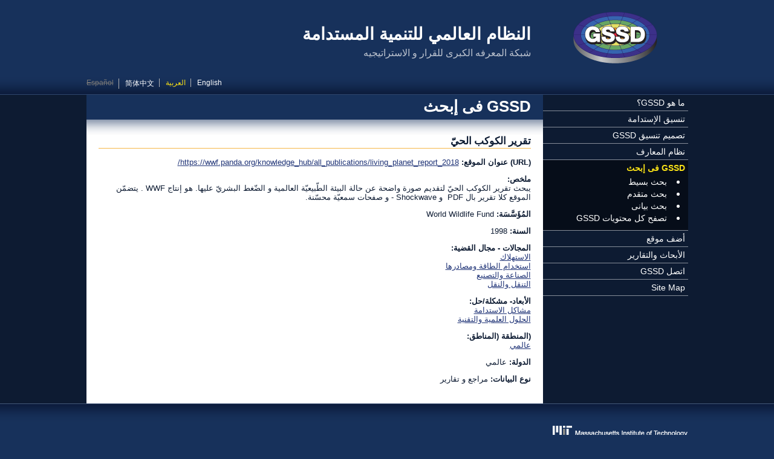

--- FILE ---
content_type: text/html; charset=utf-8
request_url: https://gssd.mit.edu/ar/search-gssd/site/%D8%AA%D9%82%D8%B1%D9%8A%D8%B1-%D8%A7%D9%84%D9%83%D9%88%D9%83%D8%A8-%D8%A7%D9%84%D8%AD%D9%8A%D9%91-55691-%D8%A7%D8%AB%D9%86%D9%8A%D9%86-07-23-2012-0934
body_size: 5023
content:
<!DOCTYPE html PUBLIC "-//W3C//DTD XHTML+RDFa 1.0//EN"
  "http://www.w3.org/MarkUp/DTD/xhtml-rdfa-1.dtd">
<html xmlns="http://www.w3.org/1999/xhtml" xml:lang="ar" version="XHTML+RDFa 1.0" dir="rtl"
  xmlns:content="http://purl.org/rss/1.0/modules/content/"
  xmlns:dc="http://purl.org/dc/terms/"
  xmlns:foaf="http://xmlns.com/foaf/0.1/"
  xmlns:og="http://ogp.me/ns#"
  xmlns:rdfs="http://www.w3.org/2000/01/rdf-schema#"
  xmlns:sioc="http://rdfs.org/sioc/ns#"
  xmlns:sioct="http://rdfs.org/sioc/types#"
  xmlns:skos="http://www.w3.org/2004/02/skos/core#"
  xmlns:xsd="http://www.w3.org/2001/XMLSchema#">
<head profile="http://www.w3.org/1999/xhtml/vocab">
  <meta http-equiv="Content-Type" content="text/html; charset=utf-8" />
<link rel="shortcut icon" href="https://gssd.mit.edu/sites/all/themes/gssd/favicon.ico" type="image/vnd.microsoft.icon" />
<link rel="shortlink" href="/ar/node/55691" />
<link rel="canonical" href="/ar/search-gssd/site/%D8%AA%D9%82%D8%B1%D9%8A%D8%B1-%D8%A7%D9%84%D9%83%D9%88%D9%83%D8%A8-%D8%A7%D9%84%D8%AD%D9%8A%D9%91-55691-%D8%A7%D8%AB%D9%86%D9%8A%D9%86-07-23-2012-0934" />
<meta name="Generator" content="Drupal 7 (http://drupal.org)" />
  <title>تقرير الكوكب الحيّ | النظام العالمي للتنمية المستدامة</title>
  <style type="text/css" media="all">
@import url("https://gssd.mit.edu/modules/system/system.base.css?pnjtn3");
@import url("https://gssd.mit.edu/modules/system/system.base-rtl.css?pnjtn3");
@import url("https://gssd.mit.edu/modules/system/system.menus.css?pnjtn3");
@import url("https://gssd.mit.edu/modules/system/system.menus-rtl.css?pnjtn3");
@import url("https://gssd.mit.edu/modules/system/system.messages.css?pnjtn3");
@import url("https://gssd.mit.edu/modules/system/system.messages-rtl.css?pnjtn3");
@import url("https://gssd.mit.edu/modules/system/system.theme.css?pnjtn3");
@import url("https://gssd.mit.edu/modules/system/system.theme-rtl.css?pnjtn3");
</style>
<style type="text/css" media="all">
@import url("https://gssd.mit.edu/sites/all/modules/date/date_api/date.css?pnjtn3");
@import url("https://gssd.mit.edu/sites/all/modules/date/date_api/date-rtl.css?pnjtn3");
@import url("https://gssd.mit.edu/sites/all/modules/date/date_popup/themes/datepicker.1.7.css?pnjtn3");
@import url("https://gssd.mit.edu/modules/field/theme/field.css?pnjtn3");
@import url("https://gssd.mit.edu/modules/field/theme/field-rtl.css?pnjtn3");
@import url("https://gssd.mit.edu/sites/all/modules/custom/gssd_custom/css/node-add-site.css?pnjtn3");
@import url("https://gssd.mit.edu/sites/all/modules/custom/gssd_custom/css/node-add-site-rtl.css?pnjtn3");
@import url("https://gssd.mit.edu/modules/node/node.css?pnjtn3");
@import url("https://gssd.mit.edu/modules/search/search.css?pnjtn3");
@import url("https://gssd.mit.edu/modules/search/search-rtl.css?pnjtn3");
@import url("https://gssd.mit.edu/modules/user/user.css?pnjtn3");
@import url("https://gssd.mit.edu/modules/user/user-rtl.css?pnjtn3");
@import url("https://gssd.mit.edu/sites/all/modules/views/css/views.css?pnjtn3");
@import url("https://gssd.mit.edu/sites/all/modules/views/css/views-rtl.css?pnjtn3");
@import url("https://gssd.mit.edu/sites/all/modules/ckeditor/css/ckeditor.css?pnjtn3");
@import url("https://gssd.mit.edu/sites/all/modules/ckeditor/css/ckeditor-rtl.css?pnjtn3");
</style>
<style type="text/css" media="all">
@import url("https://gssd.mit.edu/sites/all/modules/ctools/css/ctools.css?pnjtn3");
@import url("https://gssd.mit.edu/modules/locale/locale.css?pnjtn3");
@import url("https://gssd.mit.edu/modules/locale/locale-rtl.css?pnjtn3");
</style>
<style type="text/css" media="all">
@import url("https://gssd.mit.edu/sites/all/themes/custom_basic/css/main.css?pnjtn3");
@import url("https://gssd.mit.edu/sites/all/themes/custom_basic/css/main-rtl.css?pnjtn3");
@import url("https://gssd.mit.edu/sites/all/themes/gssd/css/styles.css?pnjtn3");
@import url("https://gssd.mit.edu/sites/all/themes/gssd/css/styles-rtl.css?pnjtn3");
@import url("https://gssd.mit.edu/sites/all/themes/gssd/css/custom.css?pnjtn3");
@import url("https://gssd.mit.edu/sites/all/themes/gssd/css/views-blocks.css?pnjtn3");
@import url("https://gssd.mit.edu/sites/all/themes/gssd/css/views-blocks-rtl.css?pnjtn3");
</style>
<style type="text/css" media="all">
@import url("https://gssd.mit.edu/sites/default/files/css_injector/css_injector_1.css?pnjtn3");
</style>
  <script type="text/javascript" src="https://gssd.mit.edu/misc/jquery.js?v=1.4.4"></script>
<script type="text/javascript" src="https://gssd.mit.edu/misc/jquery.once.js?v=1.2"></script>
<script type="text/javascript" src="https://gssd.mit.edu/misc/drupal.js?pnjtn3"></script>
<script type="text/javascript" src="https://gssd.mit.edu/sites/default/files/languages/ar_psiaICN6Cl3iX7mqmvJOQj2Nc_MiTIibXiroq01HhuQ.js?pnjtn3"></script>
<script type="text/javascript" src="https://gssd.mit.edu/sites/all/modules/google_analytics/googleanalytics.js?pnjtn3"></script>
<script type="text/javascript">
<!--//--><![CDATA[//><!--
(function(i,s,o,g,r,a,m){i["GoogleAnalyticsObject"]=r;i[r]=i[r]||function(){(i[r].q=i[r].q||[]).push(arguments)},i[r].l=1*new Date();a=s.createElement(o),m=s.getElementsByTagName(o)[0];a.async=1;a.src=g;m.parentNode.insertBefore(a,m)})(window,document,"script","https://www.google-analytics.com/analytics.js","ga");ga("create", "UA-38182517-1", {"cookieDomain":"auto"});ga("send", "pageview");
//--><!]]>
</script>
<script type="text/javascript">
<!--//--><![CDATA[//><!--
jQuery.extend(Drupal.settings, {"basePath":"\/","pathPrefix":"ar\/","ajaxPageState":{"theme":"gssd","theme_token":"4-GQlNMztcZ6qOeH8Ez9X84RZktFf65nNZFwUvPK0D0","js":{"misc\/jquery.js":1,"misc\/jquery.once.js":1,"misc\/drupal.js":1,"public:\/\/languages\/ar_psiaICN6Cl3iX7mqmvJOQj2Nc_MiTIibXiroq01HhuQ.js":1,"sites\/all\/modules\/google_analytics\/googleanalytics.js":1,"0":1},"css":{"modules\/system\/system.base.css":1,"modules\/system\/system.base-rtl.css":1,"modules\/system\/system.menus.css":1,"modules\/system\/system.menus-rtl.css":1,"modules\/system\/system.messages.css":1,"modules\/system\/system.messages-rtl.css":1,"modules\/system\/system.theme.css":1,"modules\/system\/system.theme-rtl.css":1,"sites\/all\/modules\/date\/date_api\/date.css":1,"sites\/all\/modules\/date\/date_api\/date-rtl.css":1,"sites\/all\/modules\/date\/date_popup\/themes\/datepicker.1.7.css":1,"modules\/field\/theme\/field.css":1,"modules\/field\/theme\/field-rtl.css":1,"sites\/all\/modules\/custom\/gssd_custom\/css\/node-add-site.css":1,"sites\/all\/modules\/custom\/gssd_custom\/css\/node-add-site-rtl.css":1,"modules\/node\/node.css":1,"modules\/search\/search.css":1,"modules\/search\/search-rtl.css":1,"modules\/user\/user.css":1,"modules\/user\/user-rtl.css":1,"sites\/all\/modules\/views\/css\/views.css":1,"sites\/all\/modules\/views\/css\/views-rtl.css":1,"sites\/all\/modules\/ckeditor\/css\/ckeditor.css":1,"sites\/all\/modules\/ckeditor\/css\/ckeditor-rtl.css":1,"sites\/all\/modules\/ctools\/css\/ctools.css":1,"modules\/locale\/locale.css":1,"modules\/locale\/locale-rtl.css":1,"sites\/all\/themes\/custom_basic\/css\/main.css":1,"sites\/all\/themes\/custom_basic\/css\/main-rtl.css":1,"sites\/all\/themes\/gssd\/css\/styles.css":1,"sites\/all\/themes\/gssd\/css\/styles-rtl.css":1,"sites\/all\/themes\/gssd\/css\/custom.css":1,"sites\/all\/themes\/gssd\/css\/views-blocks.css":1,"sites\/all\/themes\/gssd\/css\/views-blocks-rtl.css":1,"public:\/\/css_injector\/css_injector_1.css":1}},"googleanalytics":{"trackOutbound":1,"trackMailto":1,"trackDownload":1,"trackDownloadExtensions":"7z|aac|arc|arj|asf|asx|avi|bin|csv|doc(x|m)?|dot(x|m)?|exe|flv|gif|gz|gzip|hqx|jar|jpe?g|js|mp(2|3|4|e?g)|mov(ie)?|msi|msp|pdf|phps|png|ppt(x|m)?|pot(x|m)?|pps(x|m)?|ppam|sld(x|m)?|thmx|qtm?|ra(m|r)?|sea|sit|tar|tgz|torrent|txt|wav|wma|wmv|wpd|xls(x|m|b)?|xlt(x|m)|xlam|xml|z|zip"}});
//--><!]]>
</script>
</head>
<body class="html not-front not-logged-in one-sidebar sidebar-first page-node page-node- page-node-55691 node-type-site i18n-ar page-search-gssd-site------55691---07-23-2012-0934 section-search-gssd" >
  <div id="skip-link">
    <a href="#main-content" class="element-invisible element-focusable">تجاوز إلى المحتوى الرئيسي</a>
  </div>
    <div id="page">

   
  <!-- ___________________________ HEADER ___________________________ -->
 
  <div id="head-wrap">
    <div id="header">
   
      <div id="header-identity">

                  <a href="/ar" title="الرئيسية" rel="home" id="logo">
            <img src="https://gssd.mit.edu/sites/all/themes/gssd/logo.png" alt="الرئيسية" />
          </a>
        
                  <div id="name-and-slogan">
            <div class="site-name">النظام العالمي للتنمية المستدامة</div>            <div class="site-slogan">شبكة المعرفه الكبرى للقرار و الاستراتيجيه </div>          </div>
        
      </div> <!-- /#header-identity -->

        <div class="region region-header">
    <div id="block-locale-language" class="block block-locale block-language-switcher">

    
  <div class="content">
    <ul class="language-switcher-locale-url"><li class="en first"><a href="/search-gssd/site/living-planet-report-52579-mon-07-23-2012-0857" class="language-link" xml:lang="en" title="The Living Planet Report">English</a></li>
<li class="ar active"><a href="/ar/search-gssd/site/%D8%AA%D9%82%D8%B1%D9%8A%D8%B1-%D8%A7%D9%84%D9%83%D9%88%D9%83%D8%A8-%D8%A7%D9%84%D8%AD%D9%8A%D9%91-55691-%D8%A7%D8%AB%D9%86%D9%8A%D9%86-07-23-2012-0934" class="language-link active" xml:lang="ar" title="تقرير الكوكب الحيّ">العربية</a></li>
<li class="zh-hans"><a href="/zh-hans/search-gssd/site/%E5%85%B3%E4%BA%8E%E6%9C%89%E7%94%9F%E5%91%BD%E5%AD%98%E5%9C%A8%E7%9A%84%E6%98%9F%E7%90%83%E7%9A%84%E6%8A%A5%E5%91%8A-58611-%E6%98%9F%E6%9C%9F%E4%B8%80-07-23-2012-1220" class="language-link" xml:lang="zh-hans" title="关于有生命存在的星球的报告">简体中文</a></li>
<li class="es last"><span class="language-link locale-untranslated" xml:lang="es">Español</span></li>
</ul>  </div>
</div>
  </div>

    </div> <!-- /#header -->
  </div> <!-- /#head-wrap -->
 
  <div id="middle-wrap">
    <div id="middle">

      <!-- _________________________ LEFT SIDEBAR _________________________ -->

              <div id="sidebar-left" class="column sidebar">
            <div class="region region-sidebar-first">
    <div id="block-system-main-menu" class="block block-system block-main-menu block-menu">

    
  <div class="content">
    <ul class="menu"><li class="first collapsed mlid-456"><a href="/ar/%D9%85%D8%A7-%D9%87%D9%88-gssd%D8%9F">ما هو GSSD؟</a></li>
<li class="collapsed mlid-544"><a href="/ar/%D8%AA%D9%86%D8%B3%D9%8A%D9%82-%D8%A7%D9%84%D8%A5%D8%B3%D8%AA%D8%AF%D8%A7%D9%85%D8%A9">تنسيق الإستدامة</a></li>
<li class="collapsed mlid-547"><a href="/ar/%D8%AA%D8%B5%D9%85%D9%8A%D9%85-%D8%AA%D9%86%D8%B3%D9%8A%D9%82-gssd">تصميم تنسيق GSSD</a></li>
<li class="collapsed mlid-555"><a href="/ar/%D9%86%D8%B8%D8%A7%D9%85-%D8%A7%D9%84%D9%85%D8%B9%D8%A7%D8%B1%D9%81">نظام المعارف</a></li>
<li class="expanded active-trail mlid-488"><a href="/ar/search-gssd" title="" class="active active-trail">GSSD فى إبحث</a><ul class="menu"><li class="first leaf mlid-1834"><a href="/ar/search-gssd/simple">بحث بسيط</a></li>
<li class="leaf mlid-813"><a href="/ar/search-gssd/advanced">بحث متقدم</a></li>
<li class="leaf mlid-1159"><a href="/ar/search-gssd/graphical" title="">بحث بيانى</a></li>
<li class="last leaf mlid-2073"><a href="/ar/search-gssd/all" title="">تصفح كل محتويات GSSD</a></li>
</ul></li>
<li class="leaf mlid-1944"><a href="/ar/node/add/site" title="">أضف موقع</a></li>
<li class="collapsed mlid-570"><a href="/ar/%D8%A7%D9%84%D8%A3%D8%A8%D8%AD%D8%A7%D8%AB-%D9%88%D8%A7%D9%84%D8%AA%D9%82%D8%A7%D8%B1%D9%8A%D8%B1">الأبحاث والتقارير</a></li>
<li class="collapsed mlid-1448"><a href="/ar/%D8%A7%D8%AA%D8%B5%D9%84-gssd">اتصل GSSD</a></li>
<li class="last leaf mlid-2167"><a href="/ar/site-map" title="Site Map">Site Map</a></li>
</ul>  </div>
</div>
  </div>
        </div> <!-- /#sidebar-left -->
      
      <!-- _______________________ MAIN (CONTENT) _______________________ -->

      <div id="content" class="column">
     
        
        <a id="main-content"></a>

        
					  
            
                      <h2 class="title parent-title" id="page-parent-title">GSSD فى إبحث</h2>
            
            
            
                      <h1 class="title current-title" id="page-current-title">تقرير الكوكب الحيّ</h1>
            
            
          
            <div class="region region-content">
    <div id="block-system-main" class="block block-system block-main-page">

    
  <div class="content">
    <div id="node-55691" class="node node-site clearfix" about="/ar/search-gssd/site/%D8%AA%D9%82%D8%B1%D9%8A%D8%B1-%D8%A7%D9%84%D9%83%D9%88%D9%83%D8%A8-%D8%A7%D9%84%D8%AD%D9%8A%D9%91-55691-%D8%A7%D8%AB%D9%86%D9%8A%D9%86-07-23-2012-0934" typeof="sioc:Item foaf:Document">
        <span property="dc:title" content="تقرير الكوكب الحيّ" class="rdf-meta element-hidden"></span>    <div class="content">
    <div class="field field-name-field-site-url field-type-link-field field-label-inline clearfix"><div class="field-label">(URL) عنوان الموقع:&nbsp;</div><div class="field-items"><div class="field-item even"><a href="https://wwf.panda.org/knowledge_hub/all_publications/living_planet_report_2018/">https://wwf.panda.org/knowledge_hub/all_publications/living_planet_report_2018/</a></div></div></div><div class="field field-name-field-site-abstract field-type-text-with-summary field-label-above"><div class="field-label">ملخص:&nbsp;</div><div class="field-items"><div class="field-item even">يبحث تقرير الكوكب الحيّ لتقديم صورة واضحة عن حالة  البيئة الطّبيعيّة العالمية و الضّغط البشريّ عليها. هو إنتاج WWF‏ .  يتضمّن الموقع كلا تقرير بال PDF ‏ و Shockwave‏ - و صفحات سمعيّة محسّنة.</div></div></div><div class="field field-name-field-site-institution field-type-text field-label-inline clearfix"><div class="field-label">المُؤَسَّسَة:&nbsp;</div><div class="field-items"><div class="field-item even">World Wildlife Fund</div></div></div><div class="field field-name-field-site-year field-type-datetime field-label-inline clearfix"><div class="field-label">السنة:&nbsp;</div><div class="field-items"><div class="field-item even"><span class="date-display-single" property="dc:date" datatype="xsd:dateTime" content="1998-01-01T00:00:00-05:00">1998</span></div></div></div><div class="field field-name-field-site-domains-issue-area field-type-taxonomy-term-reference field-label-above"><div class="field-label">المجالات - مجال القضية:&nbsp;</div><div class="field-items"><div class="field-item even"><a href="/ar/search-gssd/graphical/domains-issue-area/consumption" typeof="skos:Concept" property="rdfs:label skos:prefLabel">الاستهلاك</a></div><div class="field-item odd"><a href="/ar/search-gssd/graphical/domains-issue-area/energy-use-sources" typeof="skos:Concept" property="rdfs:label skos:prefLabel">استخدام الطاقة ومصادرها</a></div><div class="field-item even"><a href="/ar/search-gssd/graphical/domains-issue-area/industry" typeof="skos:Concept" property="rdfs:label skos:prefLabel">الصناعة والتصنيع</a></div><div class="field-item odd"><a href="/ar/search-gssd/graphical/domains-issue-area/mobility" typeof="skos:Concept" property="rdfs:label skos:prefLabel">التنقل والنقل</a></div></div></div><div class="field field-name-field-site-dimensions-problem field-type-taxonomy-term-reference field-label-above"><div class="field-label">الأبعاد- مشكلة/حل:&nbsp;</div><div class="field-items"><div class="field-item even"><a href="/ar/search-gssd/graphical/dimensions-problem-solution/sustainability-problems" typeof="skos:Concept" property="rdfs:label skos:prefLabel">مشاكل الاستدامة</a></div><div class="field-item odd"><a href="/ar/search-gssd/graphical/dimensions-problem-solution/scientific-technical-solutions" typeof="skos:Concept" property="rdfs:label skos:prefLabel">الحلول العلمية والتقنية</a></div></div></div><div class="field field-name-field-site-regions field-type-taxonomy-term-reference field-label-above"><div class="field-label">(المنطقة (المناطق:&nbsp;</div><div class="field-items"><div class="field-item even"><a href="/ar/search-gssd/graphical/regions/global" typeof="skos:Concept" property="rdfs:label skos:prefLabel">عالمي</a></div></div></div><div class="field field-name-field-site-country field-type-text field-label-inline clearfix"><div class="field-label">الدولة:&nbsp;</div><div class="field-items"><div class="field-item even">عالمي</div></div></div><div class="field field-name-field-site-datatype field-type-list-text field-label-inline clearfix"><div class="field-label">نوع البيانات:&nbsp;</div><div class="field-items"><div class="field-item even">مراجع و تقارير</div></div></div>  </div>
  <div class="content-links"></div>
  <div class="content-comments"></div>
</div>  </div>
</div>
  </div>
          
        
      </div> <!-- /#content -->

    </div> <!-- /#middle -->
  </div><!-- /#middle-wrap -->

  <!-- ____________________________ FOOTER ____________________________ -->

  <div id="foot-wrap">
    <div id="footer">
      <div class="section">
          <div class="region region-footer">
    <div id="block-block-3" class="block block-block block-mit-branding">

    
  <div class="content">
    <p><a href="http://web.mit.edu" title="Massachusetts Institute of Technology"><img alt="Massachusetts Institute of Technology" src="/sites/all/themes/gssd/images/GSSD_mit_logo.png" /></a></p>
  </div>
</div>
<div id="block-block-12" class="block block-block">

    
  <div class="content">
    <p><strong><a class="external" href="https://accessibility.mit.edu/">Link to MIT Accessibility Policy</a></strong><br /><span class="external"><span>© 2020 Massachusetts Institute of Technology. All rights reserved.</span><br /><span>Last revised on August 27, 2020.</span></span></p>
<p> </p>
<p> </p>
  </div>
</div>
  </div>
      </div> <!-- /.section -->
    </div> <!-- /#footer -->
  </div> <!-- /#foot-wrap -->

</div> <!-- /#page -->
   </body>
</html>
